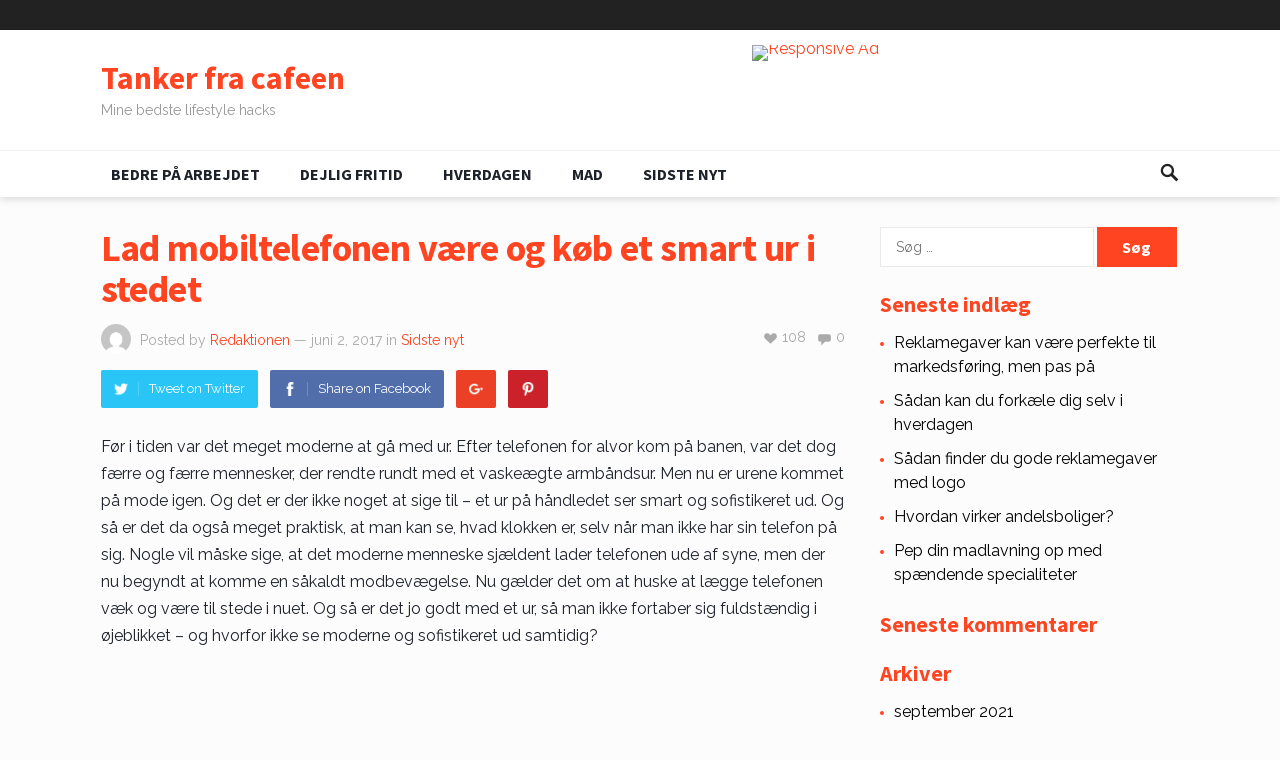

--- FILE ---
content_type: text/html; charset=UTF-8
request_url: https://www.tgvcafe.dk/lad-mobiltelefonen-vaere-og-koeb-et-smart-ur-i-stedet/
body_size: 14438
content:
<!DOCTYPE html>
<html lang="da-DK">
<head>
<meta charset="UTF-8">
<meta name="viewport" content="width=device-width, initial-scale=1">
<meta http-equiv="X-UA-Compatible" content="IE=edge">
<meta name="HandheldFriendly" content="true">
<link rel="profile" href="https://gmpg.org/xfn/11">
<meta name='robots' content='index, follow, max-image-preview:large, max-snippet:-1, max-video-preview:-1' />
	<style>img:is([sizes="auto" i], [sizes^="auto," i]) { contain-intrinsic-size: 3000px 1500px }</style>
	
	<!-- This site is optimized with the Yoast SEO plugin v25.0 - https://yoast.com/wordpress/plugins/seo/ -->
	<title>Lad mobiltelefonen være og køb et smart ur i stedet - Tanker fra cafeen</title>
	<link rel="canonical" href="https://www.tgvcafe.dk/lad-mobiltelefonen-vaere-og-koeb-et-smart-ur-i-stedet/" />
	<meta property="og:locale" content="da_DK" />
	<meta property="og:type" content="article" />
	<meta property="og:title" content="Lad mobiltelefonen være og køb et smart ur i stedet - Tanker fra cafeen" />
	<meta property="og:description" content="Før i tiden var det meget moderne at gå med ur. Efter telefonen for alvor kom på banen, var det dog færre og færre mennesker, der rendte rundt med et vaskeægte armbåndsur. Men nu er urene kommet på mode igen. Og det er der ikke noget at sige til – e..." />
	<meta property="og:url" content="https://www.tgvcafe.dk/lad-mobiltelefonen-vaere-og-koeb-et-smart-ur-i-stedet/" />
	<meta property="og:site_name" content="Tanker fra cafeen" />
	<meta property="article:published_time" content="2017-06-02T00:00:00+00:00" />
	<meta name="author" content="Redaktionen" />
	<meta name="twitter:card" content="summary_large_image" />
	<meta name="twitter:label1" content="Skrevet af" />
	<meta name="twitter:data1" content="Redaktionen" />
	<meta name="twitter:label2" content="Estimeret læsetid" />
	<meta name="twitter:data2" content="3 minutter" />
	<script type="application/ld+json" class="yoast-schema-graph">{"@context":"https://schema.org","@graph":[{"@type":"WebPage","@id":"https://www.tgvcafe.dk/lad-mobiltelefonen-vaere-og-koeb-et-smart-ur-i-stedet/","url":"https://www.tgvcafe.dk/lad-mobiltelefonen-vaere-og-koeb-et-smart-ur-i-stedet/","name":"Lad mobiltelefonen være og køb et smart ur i stedet - Tanker fra cafeen","isPartOf":{"@id":"https://www.tgvcafe.dk/#website"},"datePublished":"2017-06-02T00:00:00+00:00","author":{"@id":"https://www.tgvcafe.dk/#/schema/person/60f9a2ed3bf17fa30710aeaeba46de0c"},"breadcrumb":{"@id":"https://www.tgvcafe.dk/lad-mobiltelefonen-vaere-og-koeb-et-smart-ur-i-stedet/#breadcrumb"},"inLanguage":"da-DK","potentialAction":[{"@type":"ReadAction","target":["https://www.tgvcafe.dk/lad-mobiltelefonen-vaere-og-koeb-et-smart-ur-i-stedet/"]}]},{"@type":"BreadcrumbList","@id":"https://www.tgvcafe.dk/lad-mobiltelefonen-vaere-og-koeb-et-smart-ur-i-stedet/#breadcrumb","itemListElement":[{"@type":"ListItem","position":1,"name":"Hjem","item":"https://www.tgvcafe.dk/"},{"@type":"ListItem","position":2,"name":"Lad mobiltelefonen være og køb et smart ur i stedet"}]},{"@type":"WebSite","@id":"https://www.tgvcafe.dk/#website","url":"https://www.tgvcafe.dk/","name":"Tanker fra cafeen","description":"Mine bedste lifestyle hacks","potentialAction":[{"@type":"SearchAction","target":{"@type":"EntryPoint","urlTemplate":"https://www.tgvcafe.dk/?s={search_term_string}"},"query-input":{"@type":"PropertyValueSpecification","valueRequired":true,"valueName":"search_term_string"}}],"inLanguage":"da-DK"},{"@type":"Person","@id":"https://www.tgvcafe.dk/#/schema/person/60f9a2ed3bf17fa30710aeaeba46de0c","name":"Redaktionen","image":{"@type":"ImageObject","inLanguage":"da-DK","@id":"https://www.tgvcafe.dk/#/schema/person/image/","url":"https://secure.gravatar.com/avatar/9caec352aa592f102b75c13d4f7ab2e08d7996ded31ff42d3d5321d29c2ceeb7?s=96&d=mm&r=g","contentUrl":"https://secure.gravatar.com/avatar/9caec352aa592f102b75c13d4f7ab2e08d7996ded31ff42d3d5321d29c2ceeb7?s=96&d=mm&r=g","caption":"Redaktionen"},"url":"https://www.tgvcafe.dk/author/redaktionen/"}]}</script>
	<!-- / Yoast SEO plugin. -->


<link rel='dns-prefetch' href='//fonts.googleapis.com' />
<link rel="alternate" type="application/rss+xml" title="Tanker fra cafeen &raquo; Feed" href="https://www.tgvcafe.dk/feed/" />
<link rel="alternate" type="application/rss+xml" title="Tanker fra cafeen &raquo;-kommentar-feed" href="https://www.tgvcafe.dk/comments/feed/" />
<link rel="alternate" type="application/rss+xml" title="Tanker fra cafeen &raquo; Lad mobiltelefonen være og køb et smart ur i stedet-kommentar-feed" href="https://www.tgvcafe.dk/lad-mobiltelefonen-vaere-og-koeb-et-smart-ur-i-stedet/feed/" />
<script type="text/javascript">
/* <![CDATA[ */
window._wpemojiSettings = {"baseUrl":"https:\/\/s.w.org\/images\/core\/emoji\/16.0.1\/72x72\/","ext":".png","svgUrl":"https:\/\/s.w.org\/images\/core\/emoji\/16.0.1\/svg\/","svgExt":".svg","source":{"concatemoji":"https:\/\/www.tgvcafe.dk\/wp-includes\/js\/wp-emoji-release.min.js?ver=6.8.3"}};
/*! This file is auto-generated */
!function(s,n){var o,i,e;function c(e){try{var t={supportTests:e,timestamp:(new Date).valueOf()};sessionStorage.setItem(o,JSON.stringify(t))}catch(e){}}function p(e,t,n){e.clearRect(0,0,e.canvas.width,e.canvas.height),e.fillText(t,0,0);var t=new Uint32Array(e.getImageData(0,0,e.canvas.width,e.canvas.height).data),a=(e.clearRect(0,0,e.canvas.width,e.canvas.height),e.fillText(n,0,0),new Uint32Array(e.getImageData(0,0,e.canvas.width,e.canvas.height).data));return t.every(function(e,t){return e===a[t]})}function u(e,t){e.clearRect(0,0,e.canvas.width,e.canvas.height),e.fillText(t,0,0);for(var n=e.getImageData(16,16,1,1),a=0;a<n.data.length;a++)if(0!==n.data[a])return!1;return!0}function f(e,t,n,a){switch(t){case"flag":return n(e,"\ud83c\udff3\ufe0f\u200d\u26a7\ufe0f","\ud83c\udff3\ufe0f\u200b\u26a7\ufe0f")?!1:!n(e,"\ud83c\udde8\ud83c\uddf6","\ud83c\udde8\u200b\ud83c\uddf6")&&!n(e,"\ud83c\udff4\udb40\udc67\udb40\udc62\udb40\udc65\udb40\udc6e\udb40\udc67\udb40\udc7f","\ud83c\udff4\u200b\udb40\udc67\u200b\udb40\udc62\u200b\udb40\udc65\u200b\udb40\udc6e\u200b\udb40\udc67\u200b\udb40\udc7f");case"emoji":return!a(e,"\ud83e\udedf")}return!1}function g(e,t,n,a){var r="undefined"!=typeof WorkerGlobalScope&&self instanceof WorkerGlobalScope?new OffscreenCanvas(300,150):s.createElement("canvas"),o=r.getContext("2d",{willReadFrequently:!0}),i=(o.textBaseline="top",o.font="600 32px Arial",{});return e.forEach(function(e){i[e]=t(o,e,n,a)}),i}function t(e){var t=s.createElement("script");t.src=e,t.defer=!0,s.head.appendChild(t)}"undefined"!=typeof Promise&&(o="wpEmojiSettingsSupports",i=["flag","emoji"],n.supports={everything:!0,everythingExceptFlag:!0},e=new Promise(function(e){s.addEventListener("DOMContentLoaded",e,{once:!0})}),new Promise(function(t){var n=function(){try{var e=JSON.parse(sessionStorage.getItem(o));if("object"==typeof e&&"number"==typeof e.timestamp&&(new Date).valueOf()<e.timestamp+604800&&"object"==typeof e.supportTests)return e.supportTests}catch(e){}return null}();if(!n){if("undefined"!=typeof Worker&&"undefined"!=typeof OffscreenCanvas&&"undefined"!=typeof URL&&URL.createObjectURL&&"undefined"!=typeof Blob)try{var e="postMessage("+g.toString()+"("+[JSON.stringify(i),f.toString(),p.toString(),u.toString()].join(",")+"));",a=new Blob([e],{type:"text/javascript"}),r=new Worker(URL.createObjectURL(a),{name:"wpTestEmojiSupports"});return void(r.onmessage=function(e){c(n=e.data),r.terminate(),t(n)})}catch(e){}c(n=g(i,f,p,u))}t(n)}).then(function(e){for(var t in e)n.supports[t]=e[t],n.supports.everything=n.supports.everything&&n.supports[t],"flag"!==t&&(n.supports.everythingExceptFlag=n.supports.everythingExceptFlag&&n.supports[t]);n.supports.everythingExceptFlag=n.supports.everythingExceptFlag&&!n.supports.flag,n.DOMReady=!1,n.readyCallback=function(){n.DOMReady=!0}}).then(function(){return e}).then(function(){var e;n.supports.everything||(n.readyCallback(),(e=n.source||{}).concatemoji?t(e.concatemoji):e.wpemoji&&e.twemoji&&(t(e.twemoji),t(e.wpemoji)))}))}((window,document),window._wpemojiSettings);
/* ]]> */
</script>
<style id='wp-emoji-styles-inline-css' type='text/css'>

	img.wp-smiley, img.emoji {
		display: inline !important;
		border: none !important;
		box-shadow: none !important;
		height: 1em !important;
		width: 1em !important;
		margin: 0 0.07em !important;
		vertical-align: -0.1em !important;
		background: none !important;
		padding: 0 !important;
	}
</style>
<link rel='stylesheet' id='wp-block-library-css' href='https://www.tgvcafe.dk/wp-includes/css/dist/block-library/style.min.css?ver=6.8.3' type='text/css' media='all' />
<style id='classic-theme-styles-inline-css' type='text/css'>
/*! This file is auto-generated */
.wp-block-button__link{color:#fff;background-color:#32373c;border-radius:9999px;box-shadow:none;text-decoration:none;padding:calc(.667em + 2px) calc(1.333em + 2px);font-size:1.125em}.wp-block-file__button{background:#32373c;color:#fff;text-decoration:none}
</style>
<style id='global-styles-inline-css' type='text/css'>
:root{--wp--preset--aspect-ratio--square: 1;--wp--preset--aspect-ratio--4-3: 4/3;--wp--preset--aspect-ratio--3-4: 3/4;--wp--preset--aspect-ratio--3-2: 3/2;--wp--preset--aspect-ratio--2-3: 2/3;--wp--preset--aspect-ratio--16-9: 16/9;--wp--preset--aspect-ratio--9-16: 9/16;--wp--preset--color--black: #000000;--wp--preset--color--cyan-bluish-gray: #abb8c3;--wp--preset--color--white: #ffffff;--wp--preset--color--pale-pink: #f78da7;--wp--preset--color--vivid-red: #cf2e2e;--wp--preset--color--luminous-vivid-orange: #ff6900;--wp--preset--color--luminous-vivid-amber: #fcb900;--wp--preset--color--light-green-cyan: #7bdcb5;--wp--preset--color--vivid-green-cyan: #00d084;--wp--preset--color--pale-cyan-blue: #8ed1fc;--wp--preset--color--vivid-cyan-blue: #0693e3;--wp--preset--color--vivid-purple: #9b51e0;--wp--preset--gradient--vivid-cyan-blue-to-vivid-purple: linear-gradient(135deg,rgba(6,147,227,1) 0%,rgb(155,81,224) 100%);--wp--preset--gradient--light-green-cyan-to-vivid-green-cyan: linear-gradient(135deg,rgb(122,220,180) 0%,rgb(0,208,130) 100%);--wp--preset--gradient--luminous-vivid-amber-to-luminous-vivid-orange: linear-gradient(135deg,rgba(252,185,0,1) 0%,rgba(255,105,0,1) 100%);--wp--preset--gradient--luminous-vivid-orange-to-vivid-red: linear-gradient(135deg,rgba(255,105,0,1) 0%,rgb(207,46,46) 100%);--wp--preset--gradient--very-light-gray-to-cyan-bluish-gray: linear-gradient(135deg,rgb(238,238,238) 0%,rgb(169,184,195) 100%);--wp--preset--gradient--cool-to-warm-spectrum: linear-gradient(135deg,rgb(74,234,220) 0%,rgb(151,120,209) 20%,rgb(207,42,186) 40%,rgb(238,44,130) 60%,rgb(251,105,98) 80%,rgb(254,248,76) 100%);--wp--preset--gradient--blush-light-purple: linear-gradient(135deg,rgb(255,206,236) 0%,rgb(152,150,240) 100%);--wp--preset--gradient--blush-bordeaux: linear-gradient(135deg,rgb(254,205,165) 0%,rgb(254,45,45) 50%,rgb(107,0,62) 100%);--wp--preset--gradient--luminous-dusk: linear-gradient(135deg,rgb(255,203,112) 0%,rgb(199,81,192) 50%,rgb(65,88,208) 100%);--wp--preset--gradient--pale-ocean: linear-gradient(135deg,rgb(255,245,203) 0%,rgb(182,227,212) 50%,rgb(51,167,181) 100%);--wp--preset--gradient--electric-grass: linear-gradient(135deg,rgb(202,248,128) 0%,rgb(113,206,126) 100%);--wp--preset--gradient--midnight: linear-gradient(135deg,rgb(2,3,129) 0%,rgb(40,116,252) 100%);--wp--preset--font-size--small: 13px;--wp--preset--font-size--medium: 20px;--wp--preset--font-size--large: 36px;--wp--preset--font-size--x-large: 42px;--wp--preset--spacing--20: 0.44rem;--wp--preset--spacing--30: 0.67rem;--wp--preset--spacing--40: 1rem;--wp--preset--spacing--50: 1.5rem;--wp--preset--spacing--60: 2.25rem;--wp--preset--spacing--70: 3.38rem;--wp--preset--spacing--80: 5.06rem;--wp--preset--shadow--natural: 6px 6px 9px rgba(0, 0, 0, 0.2);--wp--preset--shadow--deep: 12px 12px 50px rgba(0, 0, 0, 0.4);--wp--preset--shadow--sharp: 6px 6px 0px rgba(0, 0, 0, 0.2);--wp--preset--shadow--outlined: 6px 6px 0px -3px rgba(255, 255, 255, 1), 6px 6px rgba(0, 0, 0, 1);--wp--preset--shadow--crisp: 6px 6px 0px rgba(0, 0, 0, 1);}:where(.is-layout-flex){gap: 0.5em;}:where(.is-layout-grid){gap: 0.5em;}body .is-layout-flex{display: flex;}.is-layout-flex{flex-wrap: wrap;align-items: center;}.is-layout-flex > :is(*, div){margin: 0;}body .is-layout-grid{display: grid;}.is-layout-grid > :is(*, div){margin: 0;}:where(.wp-block-columns.is-layout-flex){gap: 2em;}:where(.wp-block-columns.is-layout-grid){gap: 2em;}:where(.wp-block-post-template.is-layout-flex){gap: 1.25em;}:where(.wp-block-post-template.is-layout-grid){gap: 1.25em;}.has-black-color{color: var(--wp--preset--color--black) !important;}.has-cyan-bluish-gray-color{color: var(--wp--preset--color--cyan-bluish-gray) !important;}.has-white-color{color: var(--wp--preset--color--white) !important;}.has-pale-pink-color{color: var(--wp--preset--color--pale-pink) !important;}.has-vivid-red-color{color: var(--wp--preset--color--vivid-red) !important;}.has-luminous-vivid-orange-color{color: var(--wp--preset--color--luminous-vivid-orange) !important;}.has-luminous-vivid-amber-color{color: var(--wp--preset--color--luminous-vivid-amber) !important;}.has-light-green-cyan-color{color: var(--wp--preset--color--light-green-cyan) !important;}.has-vivid-green-cyan-color{color: var(--wp--preset--color--vivid-green-cyan) !important;}.has-pale-cyan-blue-color{color: var(--wp--preset--color--pale-cyan-blue) !important;}.has-vivid-cyan-blue-color{color: var(--wp--preset--color--vivid-cyan-blue) !important;}.has-vivid-purple-color{color: var(--wp--preset--color--vivid-purple) !important;}.has-black-background-color{background-color: var(--wp--preset--color--black) !important;}.has-cyan-bluish-gray-background-color{background-color: var(--wp--preset--color--cyan-bluish-gray) !important;}.has-white-background-color{background-color: var(--wp--preset--color--white) !important;}.has-pale-pink-background-color{background-color: var(--wp--preset--color--pale-pink) !important;}.has-vivid-red-background-color{background-color: var(--wp--preset--color--vivid-red) !important;}.has-luminous-vivid-orange-background-color{background-color: var(--wp--preset--color--luminous-vivid-orange) !important;}.has-luminous-vivid-amber-background-color{background-color: var(--wp--preset--color--luminous-vivid-amber) !important;}.has-light-green-cyan-background-color{background-color: var(--wp--preset--color--light-green-cyan) !important;}.has-vivid-green-cyan-background-color{background-color: var(--wp--preset--color--vivid-green-cyan) !important;}.has-pale-cyan-blue-background-color{background-color: var(--wp--preset--color--pale-cyan-blue) !important;}.has-vivid-cyan-blue-background-color{background-color: var(--wp--preset--color--vivid-cyan-blue) !important;}.has-vivid-purple-background-color{background-color: var(--wp--preset--color--vivid-purple) !important;}.has-black-border-color{border-color: var(--wp--preset--color--black) !important;}.has-cyan-bluish-gray-border-color{border-color: var(--wp--preset--color--cyan-bluish-gray) !important;}.has-white-border-color{border-color: var(--wp--preset--color--white) !important;}.has-pale-pink-border-color{border-color: var(--wp--preset--color--pale-pink) !important;}.has-vivid-red-border-color{border-color: var(--wp--preset--color--vivid-red) !important;}.has-luminous-vivid-orange-border-color{border-color: var(--wp--preset--color--luminous-vivid-orange) !important;}.has-luminous-vivid-amber-border-color{border-color: var(--wp--preset--color--luminous-vivid-amber) !important;}.has-light-green-cyan-border-color{border-color: var(--wp--preset--color--light-green-cyan) !important;}.has-vivid-green-cyan-border-color{border-color: var(--wp--preset--color--vivid-green-cyan) !important;}.has-pale-cyan-blue-border-color{border-color: var(--wp--preset--color--pale-cyan-blue) !important;}.has-vivid-cyan-blue-border-color{border-color: var(--wp--preset--color--vivid-cyan-blue) !important;}.has-vivid-purple-border-color{border-color: var(--wp--preset--color--vivid-purple) !important;}.has-vivid-cyan-blue-to-vivid-purple-gradient-background{background: var(--wp--preset--gradient--vivid-cyan-blue-to-vivid-purple) !important;}.has-light-green-cyan-to-vivid-green-cyan-gradient-background{background: var(--wp--preset--gradient--light-green-cyan-to-vivid-green-cyan) !important;}.has-luminous-vivid-amber-to-luminous-vivid-orange-gradient-background{background: var(--wp--preset--gradient--luminous-vivid-amber-to-luminous-vivid-orange) !important;}.has-luminous-vivid-orange-to-vivid-red-gradient-background{background: var(--wp--preset--gradient--luminous-vivid-orange-to-vivid-red) !important;}.has-very-light-gray-to-cyan-bluish-gray-gradient-background{background: var(--wp--preset--gradient--very-light-gray-to-cyan-bluish-gray) !important;}.has-cool-to-warm-spectrum-gradient-background{background: var(--wp--preset--gradient--cool-to-warm-spectrum) !important;}.has-blush-light-purple-gradient-background{background: var(--wp--preset--gradient--blush-light-purple) !important;}.has-blush-bordeaux-gradient-background{background: var(--wp--preset--gradient--blush-bordeaux) !important;}.has-luminous-dusk-gradient-background{background: var(--wp--preset--gradient--luminous-dusk) !important;}.has-pale-ocean-gradient-background{background: var(--wp--preset--gradient--pale-ocean) !important;}.has-electric-grass-gradient-background{background: var(--wp--preset--gradient--electric-grass) !important;}.has-midnight-gradient-background{background: var(--wp--preset--gradient--midnight) !important;}.has-small-font-size{font-size: var(--wp--preset--font-size--small) !important;}.has-medium-font-size{font-size: var(--wp--preset--font-size--medium) !important;}.has-large-font-size{font-size: var(--wp--preset--font-size--large) !important;}.has-x-large-font-size{font-size: var(--wp--preset--font-size--x-large) !important;}
:where(.wp-block-post-template.is-layout-flex){gap: 1.25em;}:where(.wp-block-post-template.is-layout-grid){gap: 1.25em;}
:where(.wp-block-columns.is-layout-flex){gap: 2em;}:where(.wp-block-columns.is-layout-grid){gap: 2em;}
:root :where(.wp-block-pullquote){font-size: 1.5em;line-height: 1.6;}
</style>
<link rel='stylesheet' id='titan-adminbar-styles-css' href='https://www.tgvcafe.dk/wp-content/plugins/anti-spam/assets/css/admin-bar.css?ver=7.3.8' type='text/css' media='all' />
<link rel='stylesheet' id='demo_fonts-css' href='//fonts.googleapis.com/css?family=Raleway%3Aregular%2C700|Source+Sans+Pro%3Aregular%2Citalic%2C700%26subset%3Dlatin%2C' type='text/css' media='screen' />
<link rel='stylesheet' id='goodsite_pro-style-css' href='https://www.tgvcafe.dk/wp-content/themes/goodsite-pro/style.css?ver=20180523' type='text/css' media='all' />
<link rel='stylesheet' id='genericons-style-css' href='https://www.tgvcafe.dk/wp-content/themes/goodsite-pro/genericons/genericons.css?ver=6.8.3' type='text/css' media='all' />
<link rel='stylesheet' id='responsive-style-css' href='https://www.tgvcafe.dk/wp-content/themes/goodsite-pro/responsive.css?ver=201700903' type='text/css' media='all' />
<script type="text/javascript" src="https://www.tgvcafe.dk/wp-includes/js/jquery/jquery.min.js?ver=3.7.1" id="jquery-core-js"></script>
<script type="text/javascript" src="https://www.tgvcafe.dk/wp-includes/js/jquery/jquery-migrate.min.js?ver=3.4.1" id="jquery-migrate-js"></script>
<script type="text/javascript" id="simple-likes-public-js-js-extra">
/* <![CDATA[ */
var simpleLikes = {"ajaxurl":"https:\/\/www.tgvcafe.dk\/wp-admin\/admin-ajax.php","like":"Like","unlike":"Unlike"};
/* ]]> */
</script>
<script type="text/javascript" src="https://www.tgvcafe.dk/wp-content/themes/goodsite-pro/assets/js/simple-likes-public.js?ver=0.5" id="simple-likes-public-js-js"></script>
<link rel="https://api.w.org/" href="https://www.tgvcafe.dk/wp-json/" /><link rel="alternate" title="JSON" type="application/json" href="https://www.tgvcafe.dk/wp-json/wp/v2/posts/720" /><link rel="EditURI" type="application/rsd+xml" title="RSD" href="https://www.tgvcafe.dk/xmlrpc.php?rsd" />
<meta name="generator" content="WordPress 6.8.3" />
<link rel='shortlink' href='https://www.tgvcafe.dk/?p=720' />
<link rel="alternate" title="oEmbed (JSON)" type="application/json+oembed" href="https://www.tgvcafe.dk/wp-json/oembed/1.0/embed?url=https%3A%2F%2Fwww.tgvcafe.dk%2Flad-mobiltelefonen-vaere-og-koeb-et-smart-ur-i-stedet%2F" />
<link rel="alternate" title="oEmbed (XML)" type="text/xml+oembed" href="https://www.tgvcafe.dk/wp-json/oembed/1.0/embed?url=https%3A%2F%2Fwww.tgvcafe.dk%2Flad-mobiltelefonen-vaere-og-koeb-et-smart-ur-i-stedet%2F&#038;format=xml" />
<style type="text/css">.recentcomments a{display:inline !important;padding:0 !important;margin:0 !important;}</style>
<style type="text/css" media="all">
	body,
	input,
	input[type="text"],
	input[type="email"],
	input[type="url"],
	input[type="search"],
	input[type="password"],
	textarea,
	table,
	.sidebar .widget_ad .widget-title,
	.site-footer .widget_ad .widget-title {
		font-family: "Raleway", "Helvetica Neue", Helvetica, Arial, sans-serif;
	}
	#secondary-menu li a,
	.footer-nav li a,
	.pagination .page-numbers,
	button,
	.btn,
	input[type="submit"],
	input[type="reset"],
	input[type="button"],
	.comment-form label,
	label,
	h1,h2,h3,h4,h5,h6 {
		font-family: "Source Sans Pro", "Helvetica Neue", Helvetica, Arial, sans-serif;
	}
	a,
	a:hover,
	a:visited,
	.site-title a:hover,
	.sf-menu ul li li a:hover,
	.sf-menu li.sfHover li a:hover,
	#primary-menu li li a:hover,	
	#primary-menu li li.current-menu-item a:hover,	
	#secondary-menu li li a:hover,
	#secondary-menu li li.current-menu-item a:hover,	
	.search-icon:hover span,
	.breadcrumbs h1,
	.content-loop .entry-title a:hover,
	.content-list .entry-title a:hover,
	.content-search .entry-title a:hover,	
	.entry-like a.liked:before,
	h1.entry-title,
	.entry-related h3,	
	.comments-title,
	.comment-reply-title,
	.comment-reply-title small a:hover,
	.sidebar .widget-title,
	.sidebar .widget ul li a:hover,
	.site-footer .widget ul li a:hover,
	.mobile-menu ul li a:hover,
	.entry-tags .tag-links a:hover:before,
	.widget_tag_cloud .tagcloud a:hover:before,
	.entry-related .hentry .entry-title a:hover,
	#recent-content .section-title,
	.content-block-4 .hentry .entry-title a:hover,
	.post-list:before,
	.sidebar .widget ul li:before {
		color: #ff4422;
	}
	button,
	.btn,
	input[type="submit"],
	input[type="reset"],
	input[type="button"],
	button:hover,
	.btn:hover,
	input[type="reset"]:hover,
	input[type="submit"]:hover,
	input[type="button"]:hover,
	#back-top a:hover span,
	.post-list:before,
	.sidebar .widget ul li:before {
		background-color: #ff4422;
	}
	#primary-bar {
		background-color: #222;
	}
	.pagination .page-numbers:hover,
	.pagination .page-numbers.current,
	#secondary-menu li a:hover:before,
	#secondary-menu li.sfHover a:before,
	#secondary-menu li.current-menu-item a:before,
	#secondary-menu li.current-menu-item a:hover:before,
	.page-content a,
	.entry-content a {
		border-bottom-color: #ff4422;

	}
</style>
</head>

<body class="wp-singular post-template-default single single-post postid-720 single-format-standard wp-theme-goodsite-pro">

<div id="page" class="site">

	<header id="masthead" class="site-header clear">

		<div id="primary-bar">

			<div class="container">

			<nav id="primary-nav" class="main-navigation">

				
			</nav><!-- #primary-nav -->	

			
			<span class="header-social">

				
				
								
				
				
								
									

			</span>

						

			</div><!-- .container -->

		</div><!-- #primary-bar -->	

		<div class="site-start">

			<div class="container">

				<div class="site-branding">

					
					<div class="site-title">
						<h1><a href="https://www.tgvcafe.dk">Tanker fra cafeen</a></h1>
						<div class="site-desc">Mine bedste lifestyle hacks</div>
					</div><!-- .site-title -->

					
				</div><!-- .site-branding -->

				<div id="happythemes-ad-5" class="header-ad widget_ad ad-widget"><div class="adwidget"><a href="https://www.happythemes.com/wordpress-themes/goodsite/" target="_blank"><img src="https://www.happythemes.com/demo/goodsite-pro/wp-content/themes/goodsite-pro/assets/img/responsive-ad.png" alt="Responsive Ad"/></a></div></div>				

			</div><!-- .container -->

		</div><!-- .site-start -->

		<div id="secondary-bar" class="clear">

			<div class="container">

				<div class="site-branding">

					
					<div class="site-title">
						<h3><a href="https://www.tgvcafe.dk">Tanker fra cafeen</a></h3>
					</div><!-- .site-title -->

					
				</div><!-- .site-branding -->

			<nav id="secondary-nav" class="secondary-navigation">

				<div class="menu-primary-container"><ul id="secondary-menu" class="sf-menu"><li id="menu-item-756" class="menu-item menu-item-type-taxonomy menu-item-object-category menu-item-756"><a href="https://www.tgvcafe.dk/category/bedre-paa-arbejdet/">Bedre på arbejdet</a></li>
<li id="menu-item-757" class="menu-item menu-item-type-taxonomy menu-item-object-category menu-item-757"><a href="https://www.tgvcafe.dk/category/dejlig-fritid/">Dejlig fritid</a></li>
<li id="menu-item-758" class="menu-item menu-item-type-taxonomy menu-item-object-category menu-item-758"><a href="https://www.tgvcafe.dk/category/hverdagen/">Hverdagen</a></li>
<li id="menu-item-759" class="menu-item menu-item-type-taxonomy menu-item-object-category menu-item-759"><a href="https://www.tgvcafe.dk/category/mad/">Mad</a></li>
<li id="menu-item-760" class="menu-item menu-item-type-taxonomy menu-item-object-category current-post-ancestor current-menu-parent current-post-parent menu-item-760"><a href="https://www.tgvcafe.dk/category/sidste-nyt/">Sidste nyt</a></li>
</ul></div>
			</nav><!-- #secondary-nav -->

							
				<span class="search-icon">
					<span class="genericon genericon-search"></span>
					<span class="genericon genericon-close"></span>			
				</span>

				

			
				<div class="header-search">
					<form id="searchform" method="get" action="https://www.tgvcafe.dk/">
						<input type="search" name="s" class="search-input" placeholder="Search for..." autocomplete="off">
						<button type="submit" class="search-submit">Search</button>		
					</form>
				</div><!-- .header-search -->

								

			</div><!-- .container -->				

		</div><!-- .secondary-bar -->

		<span class="mobile-menu-icon">
			<span class="menu-icon-open">Menu</span>
			<span class="menu-icon-close"><span class="genericon genericon-close"></span></span>		
		</span>				

		<div class="mobile-menu clear">

			<div class="container">

			<div class="menu-left"><h3>Pages</h3></div><div class="menu-right"><h3>Categories</h3><div class="menu-primary-container"><ul id="secondary-mobile-menu" class=""><li class="menu-item menu-item-type-taxonomy menu-item-object-category menu-item-756"><a href="https://www.tgvcafe.dk/category/bedre-paa-arbejdet/">Bedre på arbejdet</a></li>
<li class="menu-item menu-item-type-taxonomy menu-item-object-category menu-item-757"><a href="https://www.tgvcafe.dk/category/dejlig-fritid/">Dejlig fritid</a></li>
<li class="menu-item menu-item-type-taxonomy menu-item-object-category menu-item-758"><a href="https://www.tgvcafe.dk/category/hverdagen/">Hverdagen</a></li>
<li class="menu-item menu-item-type-taxonomy menu-item-object-category menu-item-759"><a href="https://www.tgvcafe.dk/category/mad/">Mad</a></li>
<li class="menu-item menu-item-type-taxonomy menu-item-object-category current-post-ancestor current-menu-parent current-post-parent menu-item-760"><a href="https://www.tgvcafe.dk/category/sidste-nyt/">Sidste nyt</a></li>
</ul></div></div>
			</div><!-- .container -->

		</div><!-- .mobile-menu -->					

	</header><!-- #masthead -->

	<div id="content" class="site-content container clear">

	<div id="primary" class="content-area">

		<main id="main" class="site-main" >

		

<article id="post-720" class="post-720 post type-post status-publish format-standard hentry category-sidste-nyt">

	<header class="entry-header">	

		<h1 class="entry-title">Lad mobiltelefonen være og køb et smart ur i stedet</h1>
		<div class="entry-meta clear">

	<span class="entry-author"><a href="https://www.tgvcafe.dk/author/redaktionen/"><img alt='' src='https://secure.gravatar.com/avatar/9caec352aa592f102b75c13d4f7ab2e08d7996ded31ff42d3d5321d29c2ceeb7?s=48&#038;d=mm&#038;r=g' srcset='https://secure.gravatar.com/avatar/9caec352aa592f102b75c13d4f7ab2e08d7996ded31ff42d3d5321d29c2ceeb7?s=96&#038;d=mm&#038;r=g 2x' class='avatar avatar-48 photo' height='48' width='48' decoding='async'/></a> Posted by <a href="https://www.tgvcafe.dk/author/redaktionen/" title="Indlæg af Redaktionen" rel="author">Redaktionen</a></span> 
	<span class="entry-date"> &#8212; juni 2, 2017</span>

	<span class="entry-category"> in <a href="https://www.tgvcafe.dk/category/sidste-nyt/" title="View all posts in Sidste nyt" >Sidste nyt</a> </span>

	<span class="meta-right">
		<span class="entry-comment"><a href="https://www.tgvcafe.dk/lad-mobiltelefonen-vaere-og-koeb-et-smart-ur-i-stedet/#respond" class="comments-link" >0</a></span>
		<span class="entry-like"><span class="sl-wrapper"><a href="https://www.tgvcafe.dk/wp-admin/admin-ajax.php?action=process_simple_like&post_id=720&nonce=bbe6396ea8&is_comment=0&disabled=true" class="sl-button sl-button-720" data-nonce="bbe6396ea8" data-post-id="720" data-iscomment="0" title="Like"><span class="sl-count">108</span></a><span class="sl-loader"></span></span></span>
	</span>
</div><!-- .entry-meta -->
		<span class="entry-share clear">
 
	<a class="twitter social-twitter" href="https://twitter.com/intent/tweet?text=Lad+mobiltelefonen+v%C3%A6re+og+k%C3%B8b+et+smart+ur+i+stedet&amp;url=https%3A%2F%2Fwww.tgvcafe.dk%2Flad-mobiltelefonen-vaere-og-koeb-et-smart-ur-i-stedet%2F" target="_blank"><img src="https://www.tgvcafe.dk/wp-content/themes/goodsite-pro/assets/img/icon-twitter-white.png" alt="Twitter"><span>Tweet on Twitter</span></a>

	<a class="facebook social-facebook" href="https://www.facebook.com/sharer/sharer.php?u=https%3A%2F%2Fwww.tgvcafe.dk%2Flad-mobiltelefonen-vaere-og-koeb-et-smart-ur-i-stedet%2F" target="_blank"><img src="https://www.tgvcafe.dk/wp-content/themes/goodsite-pro/assets/img/icon-facebook-white.png" alt="Facebook"><span>Share on Facebook</span></a>

	<a class="google-plus social-google-plus" href="https://plus.google.com/share?url=https%3A%2F%2Fwww.tgvcafe.dk%2Flad-mobiltelefonen-vaere-og-koeb-et-smart-ur-i-stedet%2F" target="_blank"><img src="https://www.tgvcafe.dk/wp-content/themes/goodsite-pro/assets/img/icon-google-plus-white.png" alt="Google+"><span>Google+</span></a>

	<a class="pinterest social-pinterest" href="https://pinterest.com/pin/create/button/?url=https%3A%2F%2Fwww.tgvcafe.dk%2Flad-mobiltelefonen-vaere-og-koeb-et-smart-ur-i-stedet%2F&amp;media=" target="_blank"><img src="https://www.tgvcafe.dk/wp-content/themes/goodsite-pro/assets/img/icon-pinterest-white.png" alt="Pinterest"><span>Pinterest</span></a>

</span><!-- .entry-share -->

	</header><!-- .entry-header -->

	<div class="entry-content">
			
		<h1></h1>
<p>Før i tiden var det meget moderne at gå med ur. Efter telefonen for alvor kom på banen, var det dog færre og færre mennesker, der rendte rundt med et vaskeægte armbåndsur. Men nu er urene kommet på mode igen. Og det er der ikke noget at sige til – et ur på håndledet ser smart og sofistikeret ud. Og så er det da også meget praktisk, at man kan se, hvad klokken er, selv når man ikke har sin telefon på sig. Nogle vil måske sige, at det moderne menneske sjældent lader telefonen ude af syne, men der nu begyndt at komme en såkaldt modbevægelse. Nu gælder det om at huske at lægge telefonen væk og være til stede i nuet. Og så er det jo godt med et ur, så man ikke fortaber sig fuldstændig i øjeblikket – og hvorfor ikke se moderne og sofistikeret ud samtidig?</p>
<h2><strong> </strong></h2>
<h2><strong>Leder du efter et herre- eller dameur?</strong></h2>
<p>Mange af de moderne, smarte ure har et androgynt look, hvilket vil sige, at de kan gå til kvinder såvel som til mænd. Der er dog også nogle ure, som egner sig bedre til mænd end til kvinder. Det typiske kvindeure er feminint og lidt mere diskret. Og så er det yderst moderne og i en farve, som kan matches til langt det meste tøj. På nettet er der mange gode webshops, som sælger smukke og <a href="https://www.larsenwatches.dk/dameure.html">moderne ure til kvinder</a>. Herreuret er derimod typisk lidt mere bombastisk end kvindeuret og er udstyret med en større urskive og en bredere urrem.Fælles for begge slags ure er, at de skal være moderne og praktiske. Hvis man er mand og leder efter et nyt, lækkert ur, så er der også her mulighed for at ty til internettet som hjælp. Derinde er det nemt at finde <a href="https://www.larsenwatches.dk/herreure.html">en webshop, der sælger mange slags ure til mænd</a>. Både de lidt større, bombastiske armbåndsure samt de mere diskrete. Der er noget for enhver smag, hvad enten man er mand eller kvinde, og hvad enten man er til lidt show-off eller til det mere diskrete look.</p>
<h2><strong>Smag i ure er meget individuelt</strong></h2>
<p>Smag i ure er jo, ligesom alle andre former for accessoires, meget individuel. Nogle er til store urskiver, andre er til små. Nogle er til guld, andre er til sølv. Nogle kan godt lide urremme i stærke farver, der giver blikfang, uanset hvad for noget tøj man har på. Andre er mere til sort/hvid og dermed farver, der kan sættes sammen med et hvilket som helst sæt tøj. Når man skal finde det rigtige ur, gælder det om at finde en god butik. På nettet er der mange webshops med et godt og stort udvalg. Så er det bare om at gennemgå udvalget og finde det ur, der passer bedst til én. Man køber typisk et ur for at have det på i hverdagene, og dermed er det også vigtigt, at man bliver glad for det ur, man køber. Og at det er et ur, som man har lyst til at tage på, når man står op om morgenen.</p>
	</div><!-- .entry-content -->

	<div class="entry-tags clear">

					
			</div><!-- .entry-tags -->

	<span class="entry-share clear">
 
	<a class="twitter social-twitter" href="https://twitter.com/intent/tweet?text=Lad+mobiltelefonen+v%C3%A6re+og+k%C3%B8b+et+smart+ur+i+stedet&amp;url=https%3A%2F%2Fwww.tgvcafe.dk%2Flad-mobiltelefonen-vaere-og-koeb-et-smart-ur-i-stedet%2F" target="_blank"><img src="https://www.tgvcafe.dk/wp-content/themes/goodsite-pro/assets/img/icon-twitter-white.png" alt="Twitter"><span>Tweet on Twitter</span></a>

	<a class="facebook social-facebook" href="https://www.facebook.com/sharer/sharer.php?u=https%3A%2F%2Fwww.tgvcafe.dk%2Flad-mobiltelefonen-vaere-og-koeb-et-smart-ur-i-stedet%2F" target="_blank"><img src="https://www.tgvcafe.dk/wp-content/themes/goodsite-pro/assets/img/icon-facebook-white.png" alt="Facebook"><span>Share on Facebook</span></a>

	<a class="google-plus social-google-plus" href="https://plus.google.com/share?url=https%3A%2F%2Fwww.tgvcafe.dk%2Flad-mobiltelefonen-vaere-og-koeb-et-smart-ur-i-stedet%2F" target="_blank"><img src="https://www.tgvcafe.dk/wp-content/themes/goodsite-pro/assets/img/icon-google-plus-white.png" alt="Google+"><span>Google+</span></a>

	<a class="pinterest social-pinterest" href="https://pinterest.com/pin/create/button/?url=https%3A%2F%2Fwww.tgvcafe.dk%2Flad-mobiltelefonen-vaere-og-koeb-et-smart-ur-i-stedet%2F&amp;media=" target="_blank"><img src="https://www.tgvcafe.dk/wp-content/themes/goodsite-pro/assets/img/icon-pinterest-white.png" alt="Pinterest"><span>Pinterest</span></a>

</span><!-- .entry-share -->

</article><!-- #post-## -->


		<div class="entry-related clear">
			<h3>You might like</h3>
			<div class="related-loop clear">
														<div class="hentry">
													<a class="thumbnail-link" href="https://www.tgvcafe.dk/hvilke-ure-skal-du-kigge-efter-her-faar-du-fem-tips-til-hvordan-du-finder-det-laekreste-ur/">
								<div class="thumbnail-wrap">
									<img width="251" height="150" src="https://www.tgvcafe.dk/wp-content/uploads/2019/08/det-lækreste-ur-251x150.jpg" class="attachment-medium-thumb size-medium-thumb wp-post-image" alt="det lækreste ur" decoding="async" srcset="https://www.tgvcafe.dk/wp-content/uploads/2019/08/det-lækreste-ur-251x150.jpg 251w, https://www.tgvcafe.dk/wp-content/uploads/2019/08/det-lækreste-ur-377x226.jpg 377w, https://www.tgvcafe.dk/wp-content/uploads/2019/08/det-lækreste-ur-744x446.jpg 744w" sizes="(max-width: 251px) 100vw, 251px" />								</div><!-- .thumbnail-wrap -->
							</a>
										
						<h2 class="entry-title"><a href="https://www.tgvcafe.dk/hvilke-ure-skal-du-kigge-efter-her-faar-du-fem-tips-til-hvordan-du-finder-det-laekreste-ur/">Hvilke ure skal du kigge efter? Her får du fem tips til, hvordan du finder det lækreste ur</a></h2>
					</div><!-- .grid -->
														<div class="hentry">
													<a class="thumbnail-link" href="https://www.tgvcafe.dk/flere-begynder-igen-at-gaa-med-armbaandsur/">
								<div class="thumbnail-wrap">
									<img width="251" height="150" src="https://www.tgvcafe.dk/wp-content/uploads/2019/08/armbåndsur-251x150.jpg" class="attachment-medium-thumb size-medium-thumb wp-post-image" alt="armbåndsur" decoding="async" srcset="https://www.tgvcafe.dk/wp-content/uploads/2019/08/armbåndsur-251x150.jpg 251w, https://www.tgvcafe.dk/wp-content/uploads/2019/08/armbåndsur-377x226.jpg 377w, https://www.tgvcafe.dk/wp-content/uploads/2019/08/armbåndsur-744x446.jpg 744w" sizes="(max-width: 251px) 100vw, 251px" />								</div><!-- .thumbnail-wrap -->
							</a>
										
						<h2 class="entry-title"><a href="https://www.tgvcafe.dk/flere-begynder-igen-at-gaa-med-armbaandsur/">Flere begynder igen at gå med armbåndsur</a></h2>
					</div><!-- .grid -->
														<div class="hentry last">
													<a class="thumbnail-link" href="https://www.tgvcafe.dk/tips-saadan-faar-du-styr-paa-alt-til-din-fest/">
								<div class="thumbnail-wrap">
									<img width="251" height="150" src="https://www.tgvcafe.dk/wp-content/uploads/2019/07/drinks-251x150.jpg" class="attachment-medium-thumb size-medium-thumb wp-post-image" alt="drinks" decoding="async" loading="lazy" srcset="https://www.tgvcafe.dk/wp-content/uploads/2019/07/drinks-251x150.jpg 251w, https://www.tgvcafe.dk/wp-content/uploads/2019/07/drinks-377x226.jpg 377w" sizes="auto, (max-width: 251px) 100vw, 251px" />								</div><!-- .thumbnail-wrap -->
							</a>
										
						<h2 class="entry-title"><a href="https://www.tgvcafe.dk/tips-saadan-faar-du-styr-paa-alt-til-din-fest/">Tips: sådan får du styr på alt til din fest</a></h2>
					</div><!-- .grid -->
														<div class="hentry">
													<a class="thumbnail-link" href="https://www.tgvcafe.dk/derfor-skal-du-vaelge-bibs-sutter-til-dit-barn/">
								<div class="thumbnail-wrap">
									<img width="251" height="150" src="https://www.tgvcafe.dk/wp-content/uploads/2019/06/baby-sover-251x150.jpg" class="attachment-medium-thumb size-medium-thumb wp-post-image" alt="Derfor skal du vælge Bibs sutter til dit barn" decoding="async" loading="lazy" srcset="https://www.tgvcafe.dk/wp-content/uploads/2019/06/baby-sover-251x150.jpg 251w, https://www.tgvcafe.dk/wp-content/uploads/2019/06/baby-sover-377x226.jpg 377w, https://www.tgvcafe.dk/wp-content/uploads/2019/06/baby-sover-744x446.jpg 744w" sizes="auto, (max-width: 251px) 100vw, 251px" />								</div><!-- .thumbnail-wrap -->
							</a>
										
						<h2 class="entry-title"><a href="https://www.tgvcafe.dk/derfor-skal-du-vaelge-bibs-sutter-til-dit-barn/">Derfor skal du vælge Bibs sutter til dit barn</a></h2>
					</div><!-- .grid -->
														<div class="hentry">
													<a class="thumbnail-link" href="https://www.tgvcafe.dk/cannabisolie-mod-ptsd/">
								<div class="thumbnail-wrap">
									<img width="251" height="150" src="https://www.tgvcafe.dk/wp-content/uploads/2019/07/Cannabisolie-mod-PTSD-251x150.jpg" class="attachment-medium-thumb size-medium-thumb wp-post-image" alt="Cannabisolie mod PTSD" decoding="async" loading="lazy" srcset="https://www.tgvcafe.dk/wp-content/uploads/2019/07/Cannabisolie-mod-PTSD-251x150.jpg 251w, https://www.tgvcafe.dk/wp-content/uploads/2019/07/Cannabisolie-mod-PTSD-377x226.jpg 377w, https://www.tgvcafe.dk/wp-content/uploads/2019/07/Cannabisolie-mod-PTSD-744x446.jpg 744w" sizes="auto, (max-width: 251px) 100vw, 251px" />								</div><!-- .thumbnail-wrap -->
							</a>
										
						<h2 class="entry-title"><a href="https://www.tgvcafe.dk/cannabisolie-mod-ptsd/">Cannabisolie mod PTSD</a></h2>
					</div><!-- .grid -->
														<div class="hentry last">
													<a class="thumbnail-link" href="https://www.tgvcafe.dk/ideer-vaerd-at-taenke-over-naar-du-skal-flytte/">
								<div class="thumbnail-wrap">
									<img width="251" height="150" src="https://www.tgvcafe.dk/wp-content/uploads/2019/05/pexels-photo-1571459-1-251x150.jpeg" class="attachment-medium-thumb size-medium-thumb wp-post-image" alt="" decoding="async" loading="lazy" srcset="https://www.tgvcafe.dk/wp-content/uploads/2019/05/pexels-photo-1571459-1-251x150.jpeg 251w, https://www.tgvcafe.dk/wp-content/uploads/2019/05/pexels-photo-1571459-1-377x226.jpeg 377w, https://www.tgvcafe.dk/wp-content/uploads/2019/05/pexels-photo-1571459-1-744x446.jpeg 744w" sizes="auto, (max-width: 251px) 100vw, 251px" />								</div><!-- .thumbnail-wrap -->
							</a>
										
						<h2 class="entry-title"><a href="https://www.tgvcafe.dk/ideer-vaerd-at-taenke-over-naar-du-skal-flytte/">Ideer værd at tænke over når du skal flytte</a></h2>
					</div><!-- .grid -->
							</div><!-- .related-posts -->
		</div><!-- .entry-related -->

	

<div class="author-box clear">
	<a href="https://www.tgvcafe.dk/author/redaktionen/"><img alt='' src='https://secure.gravatar.com/avatar/9caec352aa592f102b75c13d4f7ab2e08d7996ded31ff42d3d5321d29c2ceeb7?s=120&#038;d=mm&#038;r=g' srcset='https://secure.gravatar.com/avatar/9caec352aa592f102b75c13d4f7ab2e08d7996ded31ff42d3d5321d29c2ceeb7?s=240&#038;d=mm&#038;r=g 2x' class='avatar avatar-120 photo' height='120' width='120' loading='lazy' decoding='async'/></a>
	<div class="author-meta">	
		<h4 class="author-name">About the Author: <span><a href="https://www.tgvcafe.dk/author/redaktionen/">Redaktionen</a></span></h4>	
		<div class="author-desc">
					</div>
	</div>
</div><!-- .author-box -->


<div id="comments" class="comments-area">

		<div id="respond" class="comment-respond">
		<h3 id="reply-title" class="comment-reply-title">Skriv et svar <small><a rel="nofollow" id="cancel-comment-reply-link" href="/lad-mobiltelefonen-vaere-og-koeb-et-smart-ur-i-stedet/#respond" style="display:none;">Annuller svar</a></small></h3><form action="https://www.tgvcafe.dk/wp-comments-post.php" method="post" id="commentform" class="comment-form"><p class="comment-notes"><span id="email-notes">Din e-mailadresse vil ikke blive publiceret.</span> <span class="required-field-message">Krævede felter er markeret med <span class="required">*</span></span></p><p class="comment-form-comment"><label for="comment">Kommentar <span class="required">*</span></label> <textarea id="comment" name="comment" cols="45" rows="8" maxlength="65525" required></textarea></p><p class="comment-form-author"><label for="author">Navn <span class="required">*</span></label> <input id="author" name="author" type="text" value="" size="30" maxlength="245" autocomplete="name" required /></p>
<p class="comment-form-email"><label for="email">E-mail <span class="required">*</span></label> <input id="email" name="email" type="email" value="" size="30" maxlength="100" aria-describedby="email-notes" autocomplete="email" required /></p>
<p class="comment-form-url"><label for="url">Websted</label> <input id="url" name="url" type="url" value="" size="30" maxlength="200" autocomplete="url" /></p>
<p class="form-submit"><input name="submit" type="submit" id="submit" class="submit" value="Send kommentar" /> <input type='hidden' name='comment_post_ID' value='720' id='comment_post_ID' />
<input type='hidden' name='comment_parent' id='comment_parent' value='0' />
</p><!-- Anti-spam plugin wordpress.org/plugins/anti-spam/ --><div class="wantispam-required-fields"><input type="hidden" name="wantispam_t" class="wantispam-control wantispam-control-t" value="1768906614" /><div class="wantispam-group wantispam-group-q" style="clear: both;">
					<label>Current ye@r <span class="required">*</span></label>
					<input type="hidden" name="wantispam_a" class="wantispam-control wantispam-control-a" value="2026" />
					<input type="text" name="wantispam_q" class="wantispam-control wantispam-control-q" value="7.3.8" autocomplete="off" />
				  </div>
<div class="wantispam-group wantispam-group-e" style="display: none;">
					<label>Leave this field empty</label>
					<input type="text" name="wantispam_e_email_url_website" class="wantispam-control wantispam-control-e" value="" autocomplete="off" />
				  </div>
</div><!--\End Anti-spam plugin --></form>	</div><!-- #respond -->
	
</div><!-- #comments -->

		</main><!-- #main -->
	</div><!-- #primary -->


<aside id="secondary" class="widget-area sidebar">


	<div id="search-2" class="widget widget_search"><form role="search" method="get" class="search-form" action="https://www.tgvcafe.dk/">
				<label>
					<span class="screen-reader-text">Søg efter:</span>
					<input type="search" class="search-field" placeholder="Søg &hellip;" value="" name="s" />
				</label>
				<input type="submit" class="search-submit" value="Søg" />
			</form></div>
		<div id="recent-posts-2" class="widget widget_recent_entries">
		<h2 class="widget-title">Seneste indlæg</h2>
		<ul>
											<li>
					<a href="https://www.tgvcafe.dk/reklamegaver-kan-vaere-perfekte-til-markedsfoering-men-pas-paa/">Reklamegaver kan være perfekte til markedsføring, men pas på</a>
									</li>
											<li>
					<a href="https://www.tgvcafe.dk/saadan-kan-du-forkaele-dig-selv-i-hverdagen/">Sådan kan du forkæle dig selv i hverdagen</a>
									</li>
											<li>
					<a href="https://www.tgvcafe.dk/saadan-finder-du-gode-reklamegaver-med-logo/">Sådan finder du gode reklamegaver med logo</a>
									</li>
											<li>
					<a href="https://www.tgvcafe.dk/hvordan-virker-andelsboliger/">Hvordan virker andelsboliger?</a>
									</li>
											<li>
					<a href="https://www.tgvcafe.dk/pep-din-madlavning-op-med-spaendende-specialiteter/">Pep din madlavning op med spændende specialiteter</a>
									</li>
					</ul>

		</div><div id="recent-comments-2" class="widget widget_recent_comments"><h2 class="widget-title">Seneste kommentarer</h2><ul id="recentcomments"></ul></div><div id="archives-2" class="widget widget_archive"><h2 class="widget-title">Arkiver</h2>
			<ul>
					<li><a href='https://www.tgvcafe.dk/2021/09/'>september 2021</a></li>
	<li><a href='https://www.tgvcafe.dk/2021/08/'>august 2021</a></li>
	<li><a href='https://www.tgvcafe.dk/2021/07/'>juli 2021</a></li>
	<li><a href='https://www.tgvcafe.dk/2021/03/'>marts 2021</a></li>
	<li><a href='https://www.tgvcafe.dk/2021/02/'>februar 2021</a></li>
	<li><a href='https://www.tgvcafe.dk/2021/01/'>januar 2021</a></li>
	<li><a href='https://www.tgvcafe.dk/2020/12/'>december 2020</a></li>
	<li><a href='https://www.tgvcafe.dk/2020/10/'>oktober 2020</a></li>
	<li><a href='https://www.tgvcafe.dk/2020/07/'>juli 2020</a></li>
	<li><a href='https://www.tgvcafe.dk/2020/05/'>maj 2020</a></li>
	<li><a href='https://www.tgvcafe.dk/2020/04/'>april 2020</a></li>
	<li><a href='https://www.tgvcafe.dk/2020/02/'>februar 2020</a></li>
	<li><a href='https://www.tgvcafe.dk/2019/11/'>november 2019</a></li>
	<li><a href='https://www.tgvcafe.dk/2019/08/'>august 2019</a></li>
	<li><a href='https://www.tgvcafe.dk/2019/07/'>juli 2019</a></li>
	<li><a href='https://www.tgvcafe.dk/2019/06/'>juni 2019</a></li>
	<li><a href='https://www.tgvcafe.dk/2019/02/'>februar 2019</a></li>
	<li><a href='https://www.tgvcafe.dk/2019/01/'>januar 2019</a></li>
	<li><a href='https://www.tgvcafe.dk/2018/12/'>december 2018</a></li>
	<li><a href='https://www.tgvcafe.dk/2018/10/'>oktober 2018</a></li>
	<li><a href='https://www.tgvcafe.dk/2018/08/'>august 2018</a></li>
	<li><a href='https://www.tgvcafe.dk/2018/03/'>marts 2018</a></li>
	<li><a href='https://www.tgvcafe.dk/2017/11/'>november 2017</a></li>
	<li><a href='https://www.tgvcafe.dk/2017/10/'>oktober 2017</a></li>
	<li><a href='https://www.tgvcafe.dk/2017/09/'>september 2017</a></li>
	<li><a href='https://www.tgvcafe.dk/2017/06/'>juni 2017</a></li>
	<li><a href='https://www.tgvcafe.dk/2017/03/'>marts 2017</a></li>
	<li><a href='https://www.tgvcafe.dk/2017/02/'>februar 2017</a></li>
	<li><a href='https://www.tgvcafe.dk/2016/02/'>februar 2016</a></li>
			</ul>

			</div><div id="categories-2" class="widget widget_categories"><h2 class="widget-title">Kategorier</h2>
			<ul>
					<li class="cat-item cat-item-32"><a href="https://www.tgvcafe.dk/category/bedre-paa-arbejdet/">Bedre på arbejdet</a>
</li>
	<li class="cat-item cat-item-36"><a href="https://www.tgvcafe.dk/category/begivenheder/">Begivenheder</a>
</li>
	<li class="cat-item cat-item-28"><a href="https://www.tgvcafe.dk/category/dejlig-fritid/">Dejlig fritid</a>
</li>
	<li class="cat-item cat-item-29"><a href="https://www.tgvcafe.dk/category/hverdagen/">Hverdagen</a>
</li>
	<li class="cat-item cat-item-31"><a href="https://www.tgvcafe.dk/category/mad/">Mad</a>
</li>
	<li class="cat-item cat-item-35"><a href="https://www.tgvcafe.dk/category/mode/">Mode</a>
</li>
	<li class="cat-item cat-item-30"><a href="https://www.tgvcafe.dk/category/sidste-nyt/">Sidste nyt</a>
</li>
			</ul>

			</div><div id="happythemes-ad-1" class="widget widget_ad ad-widget"><h2 class="widget-title">Advertisement</h2><div class="adwidget"><a href="https://www.happythemes.com/wordpress-themes/goodsite/" target="_blank"><img src="https://www.happythemes.com/demo/goodsite/wp-content/uploads/sites/13/2017/06/300-1.png" alt="Responsive Ad"/></a></div></div><div id="goodsite_pro-newsletter-1" class="widget widget_newsletter"><h2 class="widget-title">Email Subscribe Form</h2><div class="newsletter-widget"><p>This subscribe form works with any Email Marketing services like AWeber, ConvertKit and MailChimp, etc.</p>

<form action="//happythemes.us14.list-manage.com/subscribe/post?u=3c708f948bcb91275b4acca80&amp;id=ecb0d6e4c3" method="post" id="mc-embedded-subscribe-form" name="mc-embedded-subscribe-form" class="validate" target="_blank">
	<input type="text" value="" name="FNAME" class="" id="mce-FNAME" placeholder="Your Name">
	<input type="email" value="" name="EMAIL" class="required email" id="mce-EMAIL" placeholder="Your Email">	
	<input type="submit" value="Subscribe" name="subscribe" id="mc-embedded-subscribe" class="button">
</form></div></div><div id="goodsite_pro-random-1" class="widget widget-goodsite_pro-random widget_posts_thumbnail"><h2 class="widget-title">Random Posts</h2><ul><li class="clear"><a href="https://www.tgvcafe.dk/4-gode-raad-til-mere-sjov-i-hverdagen/" rel="bookmark"><div class="thumbnail-wrap"><img width="82" height="82" src="https://www.tgvcafe.dk/wp-content/uploads/2019/05/fald-ned-82x82.png" class="attachment-square-thumb size-square-thumb wp-post-image" alt="" decoding="async" loading="lazy" srcset="https://www.tgvcafe.dk/wp-content/uploads/2019/05/fald-ned-82x82.png 82w, https://www.tgvcafe.dk/wp-content/uploads/2019/05/fald-ned-150x150.png 150w" sizes="auto, (max-width: 82px) 100vw, 82px" /></div></a><div class="entry-wrap"><a href="https://www.tgvcafe.dk/4-gode-raad-til-mere-sjov-i-hverdagen/" rel="bookmark">4 gode råd til mere sjov i hverdagen</a><div class="entry-meta">marts 21, 2018</div></div></li><li class="clear"><a href="https://www.tgvcafe.dk/hvad-skal-du-bruge-din-ferie-paa/" rel="bookmark"><div class="thumbnail-wrap"><img width="82" height="82" src="https://www.tgvcafe.dk/wp-content/uploads/2019/05/oia-416136_640-82x82.jpg" class="attachment-square-thumb size-square-thumb wp-post-image" alt="" decoding="async" loading="lazy" srcset="https://www.tgvcafe.dk/wp-content/uploads/2019/05/oia-416136_640-82x82.jpg 82w, https://www.tgvcafe.dk/wp-content/uploads/2019/05/oia-416136_640-150x150.jpg 150w" sizes="auto, (max-width: 82px) 100vw, 82px" /></div></a><div class="entry-wrap"><a href="https://www.tgvcafe.dk/hvad-skal-du-bruge-din-ferie-paa/" rel="bookmark">Hvad skal du bruge din ferie på?</a><div class="entry-meta">december 20, 2018</div></div></li><li class="clear"><a href="https://www.tgvcafe.dk/3-gode-raad-til-at-leve-i-nuet/" rel="bookmark"><div class="thumbnail-wrap"><img width="82" height="82" src="https://www.tgvcafe.dk/wp-content/uploads/2019/05/6017-27-82x82.png" class="attachment-square-thumb size-square-thumb wp-post-image" alt="" decoding="async" loading="lazy" srcset="https://www.tgvcafe.dk/wp-content/uploads/2019/05/6017-27-82x82.png 82w, https://www.tgvcafe.dk/wp-content/uploads/2019/05/6017-27-150x150.png 150w" sizes="auto, (max-width: 82px) 100vw, 82px" /></div></a><div class="entry-wrap"><a href="https://www.tgvcafe.dk/3-gode-raad-til-at-leve-i-nuet/" rel="bookmark">3 gode råd til at leve i nuet</a><div class="entry-meta">oktober 30, 2018</div></div></li><li class="clear"><a href="https://www.tgvcafe.dk/tag-med-kaeresten-til-fodboldkamp/" rel="bookmark"><div class="thumbnail-wrap"><img width="82" height="82" src="https://www.tgvcafe.dk/wp-content/uploads/2019/08/fodboldkamp-82x82.jpg" class="attachment-square-thumb size-square-thumb wp-post-image" alt="fodboldkamp" decoding="async" loading="lazy" srcset="https://www.tgvcafe.dk/wp-content/uploads/2019/08/fodboldkamp-82x82.jpg 82w, https://www.tgvcafe.dk/wp-content/uploads/2019/08/fodboldkamp-150x150.jpg 150w" sizes="auto, (max-width: 82px) 100vw, 82px" /></div></a><div class="entry-wrap"><a href="https://www.tgvcafe.dk/tag-med-kaeresten-til-fodboldkamp/" rel="bookmark">Tag med kæresten til fodboldkamp</a><div class="entry-meta">august 15, 2019</div></div></li><li class="clear"><a href="https://www.tgvcafe.dk/saadan-faar-du-lavet-en-vedligeholdelsesplan/" rel="bookmark"><div class="thumbnail-wrap"><img width="82" height="82" src="https://www.tgvcafe.dk/wp-content/uploads/2021/01/Bærbar-computer-står-på-bord-82x82.jpg" class="attachment-square-thumb size-square-thumb wp-post-image" alt="Bærbar computer står på bord" decoding="async" loading="lazy" srcset="https://www.tgvcafe.dk/wp-content/uploads/2021/01/Bærbar-computer-står-på-bord-82x82.jpg 82w, https://www.tgvcafe.dk/wp-content/uploads/2021/01/Bærbar-computer-står-på-bord-150x150.jpg 150w" sizes="auto, (max-width: 82px) 100vw, 82px" /></div></a><div class="entry-wrap"><a href="https://www.tgvcafe.dk/saadan-faar-du-lavet-en-vedligeholdelsesplan/" rel="bookmark">Sådan får du lavet en vedligeholdelsesplan</a><div class="entry-meta">januar 9, 2021</div></div></li><li class="clear"><a href="https://www.tgvcafe.dk/tommy-hilfiger-mode-med-mere-paa-hjertet/" rel="bookmark"><div class="thumbnail-wrap"><img width="82" height="82" src="https://www.tgvcafe.dk/wp-content/uploads/2019/07/model-82x82.jpg" class="attachment-square-thumb size-square-thumb wp-post-image" alt="model" decoding="async" loading="lazy" srcset="https://www.tgvcafe.dk/wp-content/uploads/2019/07/model-82x82.jpg 82w, https://www.tgvcafe.dk/wp-content/uploads/2019/07/model-150x150.jpg 150w" sizes="auto, (max-width: 82px) 100vw, 82px" /></div></a><div class="entry-wrap"><a href="https://www.tgvcafe.dk/tommy-hilfiger-mode-med-mere-paa-hjertet/" rel="bookmark">Tommy Hilfiger – mode med mere på hjertet</a><div class="entry-meta">juli 16, 2019</div></div></li><li class="clear"><a href="https://www.tgvcafe.dk/saadan-faar-du-og-familien-en-bedre-nattesoevn/" rel="bookmark"><div class="thumbnail-wrap"><img width="82" height="82" src="https://www.tgvcafe.dk/wp-content/uploads/2019/07/sover-hund-kvinde-82x82.jpg" class="attachment-square-thumb size-square-thumb wp-post-image" alt="" decoding="async" loading="lazy" srcset="https://www.tgvcafe.dk/wp-content/uploads/2019/07/sover-hund-kvinde-82x82.jpg 82w, https://www.tgvcafe.dk/wp-content/uploads/2019/07/sover-hund-kvinde-150x150.jpg 150w" sizes="auto, (max-width: 82px) 100vw, 82px" /></div></a><div class="entry-wrap"><a href="https://www.tgvcafe.dk/saadan-faar-du-og-familien-en-bedre-nattesoevn/" rel="bookmark">Sådan får du og familien en bedre nattesøvn</a><div class="entry-meta">juli 18, 2019</div></div></li></ul></div><div id="happythemes-ad-2" class="widget widget_ad ad-widget"><h2 class="widget-title">Advertisement</h2><div class="adwidget"><a href="https://www.happythemes.com/wordpress-themes/goodsite/" target="_blank"><img src="https://www.happythemes.com/demo/goodsite-pro/wp-content/uploads/sites/13/2017/06/300-2.png" alt="Responsive Ad"/></a></div></div>

</aside><!-- #secondary -->


	</div><!-- #content .site-content -->
	
	<footer id="colophon" class="site-footer">

		
			<div class="footer-columns container clear">

				<div class="footer-column footer-column-1">
					<div id="goodsite_pro-views-1" class="widget footer-widget widget-goodsite_pro-views widget_posts_thumbnail"><h3 class="widget-title">Most Viewed Posts</h3><ul><li class="clear"><a href="https://www.tgvcafe.dk/hvad-skal-du-bruge-din-ferie-paa/" rel="bookmark"><div class="thumbnail-wrap"><img width="82" height="82" src="https://www.tgvcafe.dk/wp-content/uploads/2019/05/oia-416136_640-82x82.jpg" class="attachment-square-thumb size-square-thumb wp-post-image" alt="" decoding="async" loading="lazy" srcset="https://www.tgvcafe.dk/wp-content/uploads/2019/05/oia-416136_640-82x82.jpg 82w, https://www.tgvcafe.dk/wp-content/uploads/2019/05/oia-416136_640-150x150.jpg 150w" sizes="auto, (max-width: 82px) 100vw, 82px" /></div></a><div class="entry-wrap"><a href="https://www.tgvcafe.dk/hvad-skal-du-bruge-din-ferie-paa/" rel="bookmark">Hvad skal du bruge din ferie på?</a><div class="entry-meta">december 20, 2018</div></div></li><li class="clear"><a href="https://www.tgvcafe.dk/3-gode-raad-til-at-leve-i-nuet/" rel="bookmark"><div class="thumbnail-wrap"><img width="82" height="82" src="https://www.tgvcafe.dk/wp-content/uploads/2019/05/6017-27-82x82.png" class="attachment-square-thumb size-square-thumb wp-post-image" alt="" decoding="async" loading="lazy" srcset="https://www.tgvcafe.dk/wp-content/uploads/2019/05/6017-27-82x82.png 82w, https://www.tgvcafe.dk/wp-content/uploads/2019/05/6017-27-150x150.png 150w" sizes="auto, (max-width: 82px) 100vw, 82px" /></div></a><div class="entry-wrap"><a href="https://www.tgvcafe.dk/3-gode-raad-til-at-leve-i-nuet/" rel="bookmark">3 gode råd til at leve i nuet</a><div class="entry-meta">oktober 30, 2018</div></div></li><li class="clear"><a href="https://www.tgvcafe.dk/4-gode-raad-til-mere-sjov-i-hverdagen/" rel="bookmark"><div class="thumbnail-wrap"><img width="82" height="82" src="https://www.tgvcafe.dk/wp-content/uploads/2019/05/fald-ned-82x82.png" class="attachment-square-thumb size-square-thumb wp-post-image" alt="" decoding="async" loading="lazy" srcset="https://www.tgvcafe.dk/wp-content/uploads/2019/05/fald-ned-82x82.png 82w, https://www.tgvcafe.dk/wp-content/uploads/2019/05/fald-ned-150x150.png 150w" sizes="auto, (max-width: 82px) 100vw, 82px" /></div></a><div class="entry-wrap"><a href="https://www.tgvcafe.dk/4-gode-raad-til-mere-sjov-i-hverdagen/" rel="bookmark">4 gode råd til mere sjov i hverdagen</a><div class="entry-meta">marts 21, 2018</div></div></li><li class="clear"><a href="https://www.tgvcafe.dk/dette-goer-hastighedsoptimering-for-din-hjemmeside/" rel="bookmark"><div class="thumbnail-wrap"><img width="82" height="82" src="https://www.tgvcafe.dk/wp-content/uploads/2020/12/Dame-sidder-med-computer-og-arbejder-82x82.jpg" class="attachment-square-thumb size-square-thumb wp-post-image" alt="Dame sidder med computer og arbejder" decoding="async" loading="lazy" srcset="https://www.tgvcafe.dk/wp-content/uploads/2020/12/Dame-sidder-med-computer-og-arbejder-82x82.jpg 82w, https://www.tgvcafe.dk/wp-content/uploads/2020/12/Dame-sidder-med-computer-og-arbejder-150x150.jpg 150w" sizes="auto, (max-width: 82px) 100vw, 82px" /></div></a><div class="entry-wrap"><a href="https://www.tgvcafe.dk/dette-goer-hastighedsoptimering-for-din-hjemmeside/" rel="bookmark">Dette gør hastighedsoptimering for din hjemmeside</a><div class="entry-meta">december 8, 2020</div></div></li><li class="clear"><a href="https://www.tgvcafe.dk/saadan-finder-du-gode-reklamegaver-med-logo/" rel="bookmark"><div class="thumbnail-wrap"><img width="82" height="82" src="https://www.tgvcafe.dk/wp-content/uploads/2020/07/To-kvinder-tegner-på-et-whiteboard-82x82.jpg" class="attachment-square-thumb size-square-thumb wp-post-image" alt="To kvinder tegner på et whiteboard" decoding="async" loading="lazy" srcset="https://www.tgvcafe.dk/wp-content/uploads/2020/07/To-kvinder-tegner-på-et-whiteboard-82x82.jpg 82w, https://www.tgvcafe.dk/wp-content/uploads/2020/07/To-kvinder-tegner-på-et-whiteboard-150x150.jpg 150w" sizes="auto, (max-width: 82px) 100vw, 82px" /></div></a><div class="entry-wrap"><a href="https://www.tgvcafe.dk/saadan-finder-du-gode-reklamegaver-med-logo/" rel="bookmark">Sådan finder du gode reklamegaver med logo</a><div class="entry-meta">juli 4, 2021</div></div></li><li class="clear"><a href="https://www.tgvcafe.dk/saadan-dulmer-du-nerverne-og-praestere-bedre/" rel="bookmark"><div class="thumbnail-wrap"><img width="82" height="82" src="https://www.tgvcafe.dk/wp-content/uploads/2019/05/depression-2912404_640-82x82.jpg" class="attachment-square-thumb size-square-thumb wp-post-image" alt="" decoding="async" loading="lazy" srcset="https://www.tgvcafe.dk/wp-content/uploads/2019/05/depression-2912404_640-82x82.jpg 82w, https://www.tgvcafe.dk/wp-content/uploads/2019/05/depression-2912404_640-150x150.jpg 150w" sizes="auto, (max-width: 82px) 100vw, 82px" /></div></a><div class="entry-wrap"><a href="https://www.tgvcafe.dk/saadan-dulmer-du-nerverne-og-praestere-bedre/" rel="bookmark">Sådan dulmer du nerverne og præstere bedre</a><div class="entry-meta">oktober 22, 2018</div></div></li></ul></div>				</div>

				<div class="footer-column footer-column-2">
					<div id="goodsite_pro-popular-1" class="widget footer-widget widget-goodsite_pro-popular widget_posts_thumbnail"><h3 class="widget-title">Popular Posts</h3><ul><li class="clear"><a href="https://www.tgvcafe.dk/hvad-skal-du-bruge-din-ferie-paa/" rel="bookmark"><div class="thumbnail-wrap"><img width="82" height="82" src="https://www.tgvcafe.dk/wp-content/uploads/2019/05/oia-416136_640-82x82.jpg" class="attachment-square-thumb size-square-thumb wp-post-image" alt="" decoding="async" loading="lazy" srcset="https://www.tgvcafe.dk/wp-content/uploads/2019/05/oia-416136_640-82x82.jpg 82w, https://www.tgvcafe.dk/wp-content/uploads/2019/05/oia-416136_640-150x150.jpg 150w" sizes="auto, (max-width: 82px) 100vw, 82px" /></div></a><div class="entry-wrap"><a href="https://www.tgvcafe.dk/hvad-skal-du-bruge-din-ferie-paa/" rel="bookmark">Hvad skal du bruge din ferie på?</a><div class="entry-meta">december 20, 2018</div></div></li><li class="clear"><a href="https://www.tgvcafe.dk/3-gode-raad-til-at-leve-i-nuet/" rel="bookmark"><div class="thumbnail-wrap"><img width="82" height="82" src="https://www.tgvcafe.dk/wp-content/uploads/2019/05/6017-27-82x82.png" class="attachment-square-thumb size-square-thumb wp-post-image" alt="" decoding="async" loading="lazy" srcset="https://www.tgvcafe.dk/wp-content/uploads/2019/05/6017-27-82x82.png 82w, https://www.tgvcafe.dk/wp-content/uploads/2019/05/6017-27-150x150.png 150w" sizes="auto, (max-width: 82px) 100vw, 82px" /></div></a><div class="entry-wrap"><a href="https://www.tgvcafe.dk/3-gode-raad-til-at-leve-i-nuet/" rel="bookmark">3 gode råd til at leve i nuet</a><div class="entry-meta">oktober 30, 2018</div></div></li><li class="clear"><a href="https://www.tgvcafe.dk/4-gode-raad-til-mere-sjov-i-hverdagen/" rel="bookmark"><div class="thumbnail-wrap"><img width="82" height="82" src="https://www.tgvcafe.dk/wp-content/uploads/2019/05/fald-ned-82x82.png" class="attachment-square-thumb size-square-thumb wp-post-image" alt="" decoding="async" loading="lazy" srcset="https://www.tgvcafe.dk/wp-content/uploads/2019/05/fald-ned-82x82.png 82w, https://www.tgvcafe.dk/wp-content/uploads/2019/05/fald-ned-150x150.png 150w" sizes="auto, (max-width: 82px) 100vw, 82px" /></div></a><div class="entry-wrap"><a href="https://www.tgvcafe.dk/4-gode-raad-til-mere-sjov-i-hverdagen/" rel="bookmark">4 gode råd til mere sjov i hverdagen</a><div class="entry-meta">marts 21, 2018</div></div></li><li class="clear"><a href="https://www.tgvcafe.dk/reklamegaver-kan-vaere-perfekte-til-markedsfoering-men-pas-paa/" rel="bookmark"><div class="thumbnail-wrap"><img width="82" height="82" src="https://www.tgvcafe.dk/wp-content/uploads/2021/09/kuglepenne-82x82.jpg" class="attachment-square-thumb size-square-thumb wp-post-image" alt="kuglepenne" decoding="async" loading="lazy" srcset="https://www.tgvcafe.dk/wp-content/uploads/2021/09/kuglepenne-82x82.jpg 82w, https://www.tgvcafe.dk/wp-content/uploads/2021/09/kuglepenne-150x150.jpg 150w" sizes="auto, (max-width: 82px) 100vw, 82px" /></div></a><div class="entry-wrap"><a href="https://www.tgvcafe.dk/reklamegaver-kan-vaere-perfekte-til-markedsfoering-men-pas-paa/" rel="bookmark">Reklamegaver kan være perfekte til markedsføring, men pas på</a><div class="entry-meta">september 19, 2021</div></div></li><li class="clear"><a href="https://www.tgvcafe.dk/sunde-kost-noedvendige-mineraler-vitaminer/" rel="bookmark"><div class="thumbnail-wrap"><img width="82" height="82" src="https://www.tgvcafe.dk/wp-content/uploads/2016/02/Frugter-og-grøntsager-i-supermarked-82x82.jpg" class="attachment-square-thumb size-square-thumb wp-post-image" alt="Mad og grøntsager" decoding="async" loading="lazy" srcset="https://www.tgvcafe.dk/wp-content/uploads/2016/02/Frugter-og-grøntsager-i-supermarked-82x82.jpg 82w, https://www.tgvcafe.dk/wp-content/uploads/2016/02/Frugter-og-grøntsager-i-supermarked-150x150.jpg 150w" sizes="auto, (max-width: 82px) 100vw, 82px" /></div></a><div class="entry-wrap"><a href="https://www.tgvcafe.dk/sunde-kost-noedvendige-mineraler-vitaminer/" rel="bookmark">Den sunde kost og de nødvendige mineraler og vitaminer</a><div class="entry-meta">februar 23, 2016</div></div></li><li class="clear"><div class="entry-wrap"><a href="https://www.tgvcafe.dk/bliv-fri-for-mobilen-og-vaer-mere-til-stede/" rel="bookmark">Bliv fri for mobilen og vær mere til stede</a><div class="entry-meta">februar 23, 2016</div></div></li></ul></div>				</div>

				<div class="footer-column footer-column-3">
					<div id="goodsite_pro-recent-1" class="widget footer-widget widget-goodsite_pro-recent widget_posts_thumbnail"><h3 class="widget-title">Recent Posts</h3><ul><li class="clear"><a href="https://www.tgvcafe.dk/hvad-skal-du-bruge-din-ferie-paa/" rel="bookmark"><div class="thumbnail-wrap"><img width="82" height="82" src="https://www.tgvcafe.dk/wp-content/uploads/2019/05/oia-416136_640-82x82.jpg" class="attachment-square-thumb size-square-thumb wp-post-image" alt="" decoding="async" loading="lazy" srcset="https://www.tgvcafe.dk/wp-content/uploads/2019/05/oia-416136_640-82x82.jpg 82w, https://www.tgvcafe.dk/wp-content/uploads/2019/05/oia-416136_640-150x150.jpg 150w" sizes="auto, (max-width: 82px) 100vw, 82px" /></div></a><div class="entry-wrap"><a href="https://www.tgvcafe.dk/hvad-skal-du-bruge-din-ferie-paa/" rel="bookmark">Hvad skal du bruge din ferie på?</a><div class="entry-meta">december 20, 2018</div></div></li><li class="clear"><a href="https://www.tgvcafe.dk/3-gode-raad-til-at-leve-i-nuet/" rel="bookmark"><div class="thumbnail-wrap"><img width="82" height="82" src="https://www.tgvcafe.dk/wp-content/uploads/2019/05/6017-27-82x82.png" class="attachment-square-thumb size-square-thumb wp-post-image" alt="" decoding="async" loading="lazy" srcset="https://www.tgvcafe.dk/wp-content/uploads/2019/05/6017-27-82x82.png 82w, https://www.tgvcafe.dk/wp-content/uploads/2019/05/6017-27-150x150.png 150w" sizes="auto, (max-width: 82px) 100vw, 82px" /></div></a><div class="entry-wrap"><a href="https://www.tgvcafe.dk/3-gode-raad-til-at-leve-i-nuet/" rel="bookmark">3 gode råd til at leve i nuet</a><div class="entry-meta">oktober 30, 2018</div></div></li><li class="clear"><a href="https://www.tgvcafe.dk/4-gode-raad-til-mere-sjov-i-hverdagen/" rel="bookmark"><div class="thumbnail-wrap"><img width="82" height="82" src="https://www.tgvcafe.dk/wp-content/uploads/2019/05/fald-ned-82x82.png" class="attachment-square-thumb size-square-thumb wp-post-image" alt="" decoding="async" loading="lazy" srcset="https://www.tgvcafe.dk/wp-content/uploads/2019/05/fald-ned-82x82.png 82w, https://www.tgvcafe.dk/wp-content/uploads/2019/05/fald-ned-150x150.png 150w" sizes="auto, (max-width: 82px) 100vw, 82px" /></div></a><div class="entry-wrap"><a href="https://www.tgvcafe.dk/4-gode-raad-til-mere-sjov-i-hverdagen/" rel="bookmark">4 gode råd til mere sjov i hverdagen</a><div class="entry-meta">marts 21, 2018</div></div></li><li class="clear"><a href="https://www.tgvcafe.dk/reklamegaver-kan-vaere-perfekte-til-markedsfoering-men-pas-paa/" rel="bookmark"><div class="thumbnail-wrap"><img width="82" height="82" src="https://www.tgvcafe.dk/wp-content/uploads/2021/09/kuglepenne-82x82.jpg" class="attachment-square-thumb size-square-thumb wp-post-image" alt="kuglepenne" decoding="async" loading="lazy" srcset="https://www.tgvcafe.dk/wp-content/uploads/2021/09/kuglepenne-82x82.jpg 82w, https://www.tgvcafe.dk/wp-content/uploads/2021/09/kuglepenne-150x150.jpg 150w" sizes="auto, (max-width: 82px) 100vw, 82px" /></div></a><div class="entry-wrap"><a href="https://www.tgvcafe.dk/reklamegaver-kan-vaere-perfekte-til-markedsfoering-men-pas-paa/" rel="bookmark">Reklamegaver kan være perfekte til markedsføring, men pas på</a><div class="entry-meta">september 19, 2021</div></div></li><li class="clear"><a href="https://www.tgvcafe.dk/saadan-kan-du-forkaele-dig-selv-i-hverdagen/" rel="bookmark"><div class="thumbnail-wrap"><img width="82" height="82" src="https://www.tgvcafe.dk/wp-content/uploads/2021/09/pizza-82x82.jpg" class="attachment-square-thumb size-square-thumb wp-post-image" alt="pizza" decoding="async" loading="lazy" srcset="https://www.tgvcafe.dk/wp-content/uploads/2021/09/pizza-82x82.jpg 82w, https://www.tgvcafe.dk/wp-content/uploads/2021/09/pizza-150x150.jpg 150w" sizes="auto, (max-width: 82px) 100vw, 82px" /></div></a><div class="entry-wrap"><a href="https://www.tgvcafe.dk/saadan-kan-du-forkaele-dig-selv-i-hverdagen/" rel="bookmark">Sådan kan du forkæle dig selv i hverdagen</a><div class="entry-meta">august 29, 2021</div></div></li><li class="clear"><a href="https://www.tgvcafe.dk/saadan-finder-du-gode-reklamegaver-med-logo/" rel="bookmark"><div class="thumbnail-wrap"><img width="82" height="82" src="https://www.tgvcafe.dk/wp-content/uploads/2020/07/To-kvinder-tegner-på-et-whiteboard-82x82.jpg" class="attachment-square-thumb size-square-thumb wp-post-image" alt="To kvinder tegner på et whiteboard" decoding="async" loading="lazy" srcset="https://www.tgvcafe.dk/wp-content/uploads/2020/07/To-kvinder-tegner-på-et-whiteboard-82x82.jpg 82w, https://www.tgvcafe.dk/wp-content/uploads/2020/07/To-kvinder-tegner-på-et-whiteboard-150x150.jpg 150w" sizes="auto, (max-width: 82px) 100vw, 82px" /></div></a><div class="entry-wrap"><a href="https://www.tgvcafe.dk/saadan-finder-du-gode-reklamegaver-med-logo/" rel="bookmark">Sådan finder du gode reklamegaver med logo</a><div class="entry-meta">juli 4, 2021</div></div></li></ul></div>				</div>

				<div class="footer-column footer-column-4">
									</div>												

			</div><!-- .footer-columns -->

			
			<div class="footer-social">

				
				
								
				
				
								
									

			</div><!-- .footer-social -->

					

							

		
		<div class="clear"></div>

		<div id="site-bottom" class="clear">

		<div class="container">

			<div class="site-info">

				© 2019 <a href="https://www.tgvcafe.dk">Cafeen</a> - Alle rettigheder forbeholdes
			</div><!-- .site-info -->

		</div>
		
		</div><!-- #site-bottom -->

	</footer><!-- #colophon -->

</div><!-- #page -->


	<div id="back-top">
		<a href="#top" title="Back to top"><span class="genericon genericon-collapse"></span></a>
	</div>




<script type="text/javascript">

(function($){ //create closure so we can safely use $ as alias for jQuery

    $(document).ready(function(){

        "use strict"; 

        $("#secondary-bar").sticky( { topSpacing: 0 } );
    });

})(jQuery);

</script>


<script type="speculationrules">
{"prefetch":[{"source":"document","where":{"and":[{"href_matches":"\/*"},{"not":{"href_matches":["\/wp-*.php","\/wp-admin\/*","\/wp-content\/uploads\/*","\/wp-content\/*","\/wp-content\/plugins\/*","\/wp-content\/themes\/goodsite-pro\/*","\/*\\?(.+)"]}},{"not":{"selector_matches":"a[rel~=\"nofollow\"]"}},{"not":{"selector_matches":".no-prefetch, .no-prefetch a"}}]},"eagerness":"conservative"}]}
</script>
<script type="text/javascript" src="https://www.tgvcafe.dk/wp-content/plugins/anti-spam/assets/js/anti-spam.js?ver=7.3.8" id="anti-spam-script-js"></script>
<script type="text/javascript" src="https://www.tgvcafe.dk/wp-content/themes/goodsite-pro/assets/js/superfish.js?ver=6.8.3" id="superfish-js"></script>
<script type="text/javascript" src="https://www.tgvcafe.dk/wp-content/themes/goodsite-pro/assets/js/modernizr.min.js?ver=6.8.3" id="modernizr-js"></script>
<script type="text/javascript" src="https://www.tgvcafe.dk/wp-content/themes/goodsite-pro/assets/js/html5.js?ver=6.8.3" id="html5-js"></script>
<script type="text/javascript" src="https://www.tgvcafe.dk/wp-content/themes/goodsite-pro/assets/js/jquery.sticky.js?ver=6.8.3" id="sticky-js"></script>
<script type="text/javascript" src="https://www.tgvcafe.dk/wp-content/themes/goodsite-pro/assets/js/jquery.custom.js?ver=20170820" id="custom-js"></script>
<script type="text/javascript" src="https://www.tgvcafe.dk/wp-includes/js/comment-reply.min.js?ver=6.8.3" id="comment-reply-js" async="async" data-wp-strategy="async"></script>

<script defer src="https://static.cloudflareinsights.com/beacon.min.js/vcd15cbe7772f49c399c6a5babf22c1241717689176015" integrity="sha512-ZpsOmlRQV6y907TI0dKBHq9Md29nnaEIPlkf84rnaERnq6zvWvPUqr2ft8M1aS28oN72PdrCzSjY4U6VaAw1EQ==" data-cf-beacon='{"version":"2024.11.0","token":"44a7a5ce19254d7ba06fbe1d94c85d93","r":1,"server_timing":{"name":{"cfCacheStatus":true,"cfEdge":true,"cfExtPri":true,"cfL4":true,"cfOrigin":true,"cfSpeedBrain":true},"location_startswith":null}}' crossorigin="anonymous"></script>
</body>
</html>
